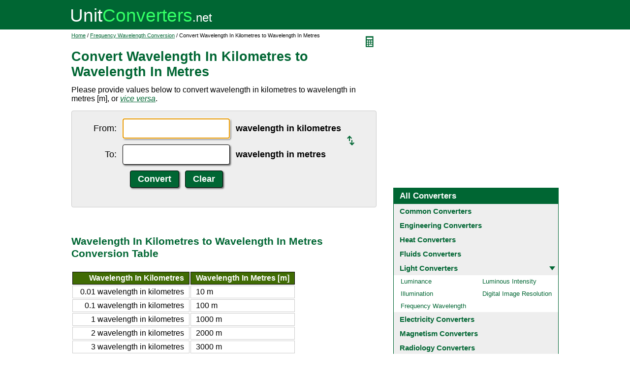

--- FILE ---
content_type: text/html; charset=UTF-8
request_url: https://www.unitconverters.net/frequency-wavelength/wavelength-in-kilometres-to-wavelength-in-metres.htm
body_size: 2182
content:
<!DOCTYPE html>
<html lang="en">
<head>
	<meta http-equiv="content-type" content="text/html; charset=UTF-8" />
	<title>Convert Wavelength In Kilometres to Wavelength In Metres</title>
	<meta name="description" content="Instant free online tool for wavelength in kilometres to wavelength in metres conversion or vice versa. The wavelength in kilometres to wavelength in metres [m] conversion table and conversion steps are also listed. Also, explore tools to convert wavelength in kilometres or wavelength in metres to other frequency wavelength units or learn more about frequency wavelength conversions." />
	<link rel="stylesheet" href="//d15gdne58bo42a.cloudfront.net/style-n.css" />
	<meta name="viewport" content="width=device-width, initial-scale=1.0">
	<script src="//d15gdne58bo42a.cloudfront.net/js/common.js" async></script>
	<link rel="apple-touch-icon" sizes="180x180" href="//d15gdne58bo42a.cloudfront.net/apple-touch-icon.png">
	<link rel="icon" type="image/png" sizes="32x32" href="//d15gdne58bo42a.cloudfront.net/icon-32x32.png">
	<link rel="icon" type="image/png" sizes="16x16" href="//d15gdne58bo42a.cloudfront.net/icon-16x16.png">
	<link rel="manifest" href="/manifest.json">
</head>
<body>
<div id="headerout">
	<div id="header">
		<div id="logo"><a href="/"><img src="//d15gdne58bo42a.cloudfront.net/images/logo.svg" width="288" height="28" alt="UnitConverters.net"></a></div>
	</div>
</div>
<div id="clear"></div>
<div id="contentout">
	<div id="content">
					<img src="//d15gdne58bo42a.cloudfront.net/images/calculator.svg" width="22" height="31" align="right" border="0" onClick="quickCaclShow('');" alt="calculator">
				<div class="topnav"><a href="/">Home</a> / <a href='/frequency-wavelength-converter.html'>Frequency Wavelength Conversion</a> / Convert Wavelength In Kilometres to Wavelength In Metres</div>
		<h1>Convert Wavelength In Kilometres to Wavelength In Metres</h1>
<p>Please provide values below to convert wavelength in kilometres to wavelength in metres [m], or <a href="wavelength-in-metres-to-wavelength-in-kilometres.htm"><i>vice versa</i></a>.</p><div id="unquickcalc" style="display:none;"></div>
<form>
<div id="undctable">
<table align="center" cellpadding="5">
	<tr>
		<td class="bigtext uclabel" align="right"><label for="ucfrom">From:</label></td>		<td ><input type="text" name="ucfrom" class="ucdcinput" id="ucfrom" onKeyUp="ucDCUpdateResult(0);" autofocus></td>
		<td class="bigtext" ><label for="ucfrom"><b>wavelength in kilometres</b></label></td>
		<td rowspan="2"><a href="wavelength-in-metres-to-wavelength-in-kilometres.htm"><img src="/images/switch.svg" alt="switch" width="15" height="20"></a></td>
	</tr>
	<tr>
		<td class="bigtext uclabel" align="right"><label for="ucto">To:</label></td>		<td ><input type="text" name="ucto" class="ucdcinput" id="ucto" onKeyUp="ucDCUpdateResult(1);"></td>
		<td class="bigtext" ><label for="ucto"><b>wavelength in metres</b></label></td>
	</tr>
	<tr>
			<td class="uclabel">&nbsp;</td><td align="center"><input type="hidden" name="ucfromunit" id="ucfromunit" value="wavelength in kilometres [1:0.000299792458]"><input type="hidden" name="uctounit" id="uctounit" value="wavelength in metres [m] [1:0.299792458]">			<input type="submit" value="Convert" class="ucdcsubmit" onclick="ucDCUpdateResult(processingType);return false;"> &nbsp;
			<input type="reset" value="Clear" class="ucdcsubmit">
		</td>
		<td colspan="2">&nbsp;</td>	</tr>
</table>
<div id="ucresult" class="ucresulttext"></div>
</div>
</form>
<script>noValidation=0;var processingType = 0;</script><br><br><h3>Wavelength In Kilometres to Wavelength In Metres Conversion Table</h3><table class="datatable"><tr><th align="right">Wavelength In Kilometres</th><th>Wavelength In Metres [m]</th></tr><tr><td align="right">0.01 wavelength in kilometres</td><td>10 m</td></tr><tr><td align="right">0.1 wavelength in kilometres</td><td>100 m</td></tr><tr><td align="right">1 wavelength in kilometres</td><td>1000 m</td></tr><tr><td align="right">2 wavelength in kilometres</td><td>2000 m</td></tr><tr><td align="right">3 wavelength in kilometres</td><td>3000 m</td></tr><tr><td align="right">5 wavelength in kilometres</td><td>5000 m</td></tr><tr><td align="right">10 wavelength in kilometres</td><td>10000 m</td></tr><tr><td align="right">20 wavelength in kilometres</td><td>20000 m</td></tr><tr><td align="right">50 wavelength in kilometres</td><td>50000 m</td></tr><tr><td align="right">100 wavelength in kilometres</td><td>100000 m</td></tr><tr><td align="right">1000 wavelength in kilometres</td><td>1000000 m</td></tr></table><br><br><h3>How to Convert Wavelength In Kilometres to Wavelength In Metres</h3><div>m = 1000 &#215; wavelength in kilometres</div><div>wavelength in kilometres = 0.001 &#215; m</div><br><p><b>Example:</b> convert 15 wavelength in kilometres to m:<br>15 wavelength in kilometres = 1000 &#215; 15 = 15000 m</p><br><br><h3>Convert Wavelength In Kilometres to Other Frequency Wavelength Units</h3><div id="toother"><div><a href="wavelength-in-kilometres-to-hertz.htm">Wavelength In Kilometres to Hertz</a></div><div><a href="wavelength-in-kilometres-to-exahertz.htm">Wavelength In Kilometres to Exahertz</a></div><div><a href="wavelength-in-kilometres-to-petahertz.htm">Wavelength In Kilometres to Petahertz</a></div><div><a href="wavelength-in-kilometres-to-terahertz.htm">Wavelength In Kilometres to Terahertz</a></div><div><a href="wavelength-in-kilometres-to-gigahertz.htm">Wavelength In Kilometres to Gigahertz</a></div><div><a href="wavelength-in-kilometres-to-megahertz.htm">Wavelength In Kilometres to Megahertz</a></div><div><a href="wavelength-in-kilometres-to-kilohertz.htm">Wavelength In Kilometres to Kilohertz</a></div><div><a href="wavelength-in-kilometres-to-hectohertz.htm">Wavelength In Kilometres to Hectohertz</a></div><div><a href="wavelength-in-kilometres-to-dekahertz.htm">Wavelength In Kilometres to Dekahertz</a></div><div><a href="wavelength-in-kilometres-to-decihertz.htm">Wavelength In Kilometres to Decihertz</a></div><div><a href="wavelength-in-kilometres-to-centihertz.htm">Wavelength In Kilometres to Centihertz</a></div><div><a href="wavelength-in-kilometres-to-millihertz.htm">Wavelength In Kilometres to Millihertz</a></div><div><a href="wavelength-in-kilometres-to-microhertz.htm">Wavelength In Kilometres to Microhertz</a></div><div><a href="wavelength-in-kilometres-to-nanohertz.htm">Wavelength In Kilometres to Nanohertz</a></div><div><a href="wavelength-in-kilometres-to-picohertz.htm">Wavelength In Kilometres to Picohertz</a></div><div><a href="wavelength-in-kilometres-to-femtohertz.htm">Wavelength In Kilometres to Femtohertz</a></div><div><a href="wavelength-in-kilometres-to-attohertz.htm">Wavelength In Kilometres to Attohertz</a></div><div><a href="wavelength-in-kilometres-to-cycle-second.htm">Wavelength In Kilometres to Cycle/second</a></div><div><a href="wavelength-in-kilometres-to-wavelength-in-exametres.htm">Wavelength In Kilometres to Wavelength In Exametres</a></div><div><a href="wavelength-in-kilometres-to-wavelength-in-petametres.htm">Wavelength In Kilometres to Wavelength In Petametres</a></div><div><a href="wavelength-in-kilometres-to-wavelength-in-terametres.htm">Wavelength In Kilometres to Wavelength In Terametres</a></div><div><a href="wavelength-in-kilometres-to-wavelength-in-gigametres.htm">Wavelength In Kilometres to Wavelength In Gigametres</a></div><div><a href="wavelength-in-kilometres-to-wavelength-in-megametres.htm">Wavelength In Kilometres to Wavelength In Megametres</a></div><div><a href="wavelength-in-kilometres-to-wavelength-in-hectometres.htm">Wavelength In Kilometres to Wavelength In Hectometres</a></div><div><a href="wavelength-in-kilometres-to-wavelength-in-dekametres.htm">Wavelength In Kilometres to Wavelength In Dekametres</a></div><div><a href="wavelength-in-kilometres-to-wavelength-in-decimetres.htm">Wavelength In Kilometres to Wavelength In Decimetres</a></div><div><a href="wavelength-in-kilometres-to-wavelength-in-centimetres.htm">Wavelength In Kilometres to Wavelength In Centimetres</a></div><div><a href="wavelength-in-kilometres-to-wavelength-in-millimetres.htm">Wavelength In Kilometres to Wavelength In Millimetres</a></div><div><a href="wavelength-in-kilometres-to-wavelength-in-micrometres.htm">Wavelength In Kilometres to Wavelength In Micrometres</a></div><div><a href="wavelength-in-kilometres-to-wavelength-in-nanometres.htm">Wavelength In Kilometres to Wavelength In Nanometres</a></div><div><a href="wavelength-in-kilometres-to-electron-compton-wavelength.htm">Wavelength In Kilometres to Electron Compton Wavelength</a></div><div><a href="wavelength-in-kilometres-to-proton-compton-wavelength.htm">Wavelength In Kilometres to Proton Compton Wavelength</a></div><div><a href="wavelength-in-kilometres-to-neutron-compton-wavelength.htm">Wavelength In Kilometres to Neutron Compton Wavelength</a></div></div>	</div>
	<div id="right">
		<div id="rightAdUnit" style="text-align:center;"><div style="min-height:280px; text-align:center;">
<script async src="https://securepubads.g.doubleclick.net/tag/js/gpt.js"></script>
<script>
  window.googletag = window.googletag || {cmd: []};
  googletag.cmd.push(function() {
	googletag.defineSlot('/1057446/UnitConverters-Top-Right-Desktop', [[336, 280], [300, 250]], 'div-gpt-ad-1589566514232-0').addService(googletag.pubads());
	googletag.pubads().enableSingleRequest();
	googletag.enableServices();
  });
</script>
<!-- /1057446/UnitConverters-Top-Right-Desktop -->
<div id='div-gpt-ad-1589566514232-0'>
  <script>
    googletag.cmd.push(function() { googletag.display('div-gpt-ad-1589566514232-0'); });
  </script>
</div>
</div>
<br></div><br><div id="othercalc"></div><script>var navSectionName = "Light Converters";</script>	</div>
</div>
<div id="clear"></div>
<div id="footer">
	<div id="footerin">
		<div id="footernav"><a href="/about-us.php">about us</a> | <a href="/about-us.php#terms">terms of use</a> | <a href="/about-us.php#privacy">privacy policy</a> | <a href="/sitemap.php">sitemap</a> &nbsp; &copy; 2008 - 2026 <a href="https://www.unitconverters.net">unitconverters.net</a></div>
	</div>
</div>
</body>
</html>

--- FILE ---
content_type: text/html; charset=utf-8
request_url: https://www.google.com/recaptcha/api2/aframe
body_size: 268
content:
<!DOCTYPE HTML><html><head><meta http-equiv="content-type" content="text/html; charset=UTF-8"></head><body><script nonce="8v_dNckrG72VhBcLq0MBvA">/** Anti-fraud and anti-abuse applications only. See google.com/recaptcha */ try{var clients={'sodar':'https://pagead2.googlesyndication.com/pagead/sodar?'};window.addEventListener("message",function(a){try{if(a.source===window.parent){var b=JSON.parse(a.data);var c=clients[b['id']];if(c){var d=document.createElement('img');d.src=c+b['params']+'&rc='+(localStorage.getItem("rc::a")?sessionStorage.getItem("rc::b"):"");window.document.body.appendChild(d);sessionStorage.setItem("rc::e",parseInt(sessionStorage.getItem("rc::e")||0)+1);localStorage.setItem("rc::h",'1768785349726');}}}catch(b){}});window.parent.postMessage("_grecaptcha_ready", "*");}catch(b){}</script></body></html>